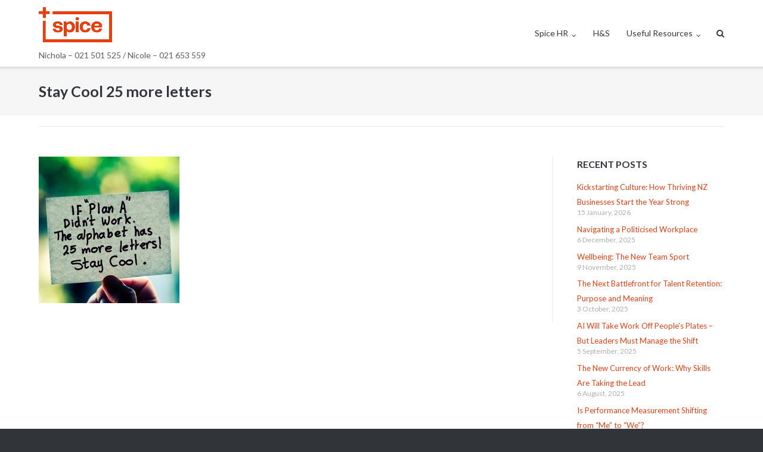

--- FILE ---
content_type: text/html; charset=UTF-8
request_url: https://www.spicehr.nz/plan-a-issues/stay-cool-25-more-letters/
body_size: 6663
content:
<!DOCTYPE html>
<html lang="en-NZ">
<head>
	<meta charset="UTF-8">
	<link rel="profile" href="https://gmpg.org/xfn/11">

	<meta name='robots' content='index, follow, max-image-preview:large, max-snippet:-1, max-video-preview:-1'/>

	<!-- This site is optimized with the Yoast SEO plugin v19.4 - https://yoast.com/wordpress/plugins/seo/ -->
	<title>Stay Cool 25 more letters - Spice HR</title>
	<link rel="canonical" href="https://www.spicehr.co.nz/wp-content/uploads/2016/07/Stay-Cool-25-more-letters.jpg"/>
	<meta property="og:locale" content="en_US"/>
	<meta property="og:type" content="article"/>
	<meta property="og:title" content="Stay Cool 25 more letters - Spice HR"/>
	<meta property="og:url" content="https://www.spicehr.co.nz/wp-content/uploads/2016/07/Stay-Cool-25-more-letters.jpg"/>
	<meta property="og:site_name" content="Spice HR"/>
	<meta property="og:image" content="https://www.spicehr.co.nz/wp-content/uploads/2016/07/Stay-Cool-25-more-letters.jpg"/>
	<meta property="og:image:width" content="236"/>
	<meta property="og:image:height" content="246"/>
	<meta property="og:image:type" content="image/jpeg"/>
	<meta name="twitter:card" content="summary_large_image"/>
	<script type="application/ld+json" class="yoast-schema-graph">{"@context":"https://schema.org","@graph":[{"@type":"WebSite","@id":"https://spicehr.nz/#website","url":"https://spicehr.nz/","name":"Spice HR","description":"Nichola – 021 501 525  /  Nicole – 021 653 559","potentialAction":[{"@type":"SearchAction","target":{"@type":"EntryPoint","urlTemplate":"https://spicehr.nz/?s={search_term_string}"},"query-input":"required name=search_term_string"}],"inLanguage":"en-NZ"},{"@type":"ImageObject","inLanguage":"en-NZ","@id":"https://www.spicehr.co.nz/wp-content/uploads/2016/07/Stay-Cool-25-more-letters.jpg#primaryimage","url":"https://www.spicehr.nz/wp-content/uploads/2016/07/Stay-Cool-25-more-letters.jpg","contentUrl":"https://www.spicehr.nz/wp-content/uploads/2016/07/Stay-Cool-25-more-letters.jpg"},{"@type":"WebPage","@id":"https://www.spicehr.co.nz/wp-content/uploads/2016/07/Stay-Cool-25-more-letters.jpg","url":"https://www.spicehr.co.nz/wp-content/uploads/2016/07/Stay-Cool-25-more-letters.jpg","name":"Stay Cool 25 more letters - Spice HR","isPartOf":{"@id":"https://spicehr.nz/#website"},"primaryImageOfPage":{"@id":"https://www.spicehr.co.nz/wp-content/uploads/2016/07/Stay-Cool-25-more-letters.jpg#primaryimage"},"image":{"@id":"https://www.spicehr.co.nz/wp-content/uploads/2016/07/Stay-Cool-25-more-letters.jpg#primaryimage"},"thumbnailUrl":"https://www.spicehr.nz/wp-content/uploads/2016/07/Stay-Cool-25-more-letters.jpg","datePublished":"2016-07-12T03:44:09+00:00","dateModified":"2016-07-12T03:44:09+00:00","breadcrumb":{"@id":"https://www.spicehr.co.nz/wp-content/uploads/2016/07/Stay-Cool-25-more-letters.jpg#breadcrumb"},"inLanguage":"en-NZ","potentialAction":[{"@type":"ReadAction","target":["https://www.spicehr.co.nz/wp-content/uploads/2016/07/Stay-Cool-25-more-letters.jpg"]}]},{"@type":"BreadcrumbList","@id":"https://www.spicehr.co.nz/wp-content/uploads/2016/07/Stay-Cool-25-more-letters.jpg#breadcrumb","itemListElement":[{"@type":"ListItem","position":1,"name":"Home","item":"https://spicehr.nz/"},{"@type":"ListItem","position":2,"name":"Plan A Issues &#8230;?","item":"https://www.spicehr.nz/plan-a-issues/"},{"@type":"ListItem","position":3,"name":"Stay Cool 25 more letters"}]}]}</script>
	<!-- / Yoast SEO plugin. -->


<link rel='dns-prefetch' href='//fonts.googleapis.com'/>
<link rel='dns-prefetch' href='//s.w.org'/>
<link rel="alternate" type="application/rss+xml" title="Spice HR &raquo; Feed" href="https://www.spicehr.nz/feed/"/>
<link rel="alternate" type="application/rss+xml" title="Spice HR &raquo; Comments Feed" href="https://www.spicehr.nz/comments/feed/"/>
		<script type="text/javascript">window._wpemojiSettings={"baseUrl":"https:\/\/s.w.org\/images\/core\/emoji\/13.1.0\/72x72\/","ext":".png","svgUrl":"https:\/\/s.w.org\/images\/core\/emoji\/13.1.0\/svg\/","svgExt":".svg","source":{"concatemoji":"https:\/\/www.spicehr.nz\/wp-includes\/js\/wp-emoji-release.min.js?ver=5.8.12"}};!function(e,a,t){var n,r,o,i=a.createElement("canvas"),p=i.getContext&&i.getContext("2d");function s(e,t){var a=String.fromCharCode;p.clearRect(0,0,i.width,i.height),p.fillText(a.apply(this,e),0,0);e=i.toDataURL();return p.clearRect(0,0,i.width,i.height),p.fillText(a.apply(this,t),0,0),e===i.toDataURL()}function c(e){var t=a.createElement("script");t.src=e,t.defer=t.type="text/javascript",a.getElementsByTagName("head")[0].appendChild(t)}for(o=Array("flag","emoji"),t.supports={everything:!0,everythingExceptFlag:!0},r=0;r<o.length;r++)t.supports[o[r]]=function(e){if(!p||!p.fillText)return!1;switch(p.textBaseline="top",p.font="600 32px Arial",e){case"flag":return s([127987,65039,8205,9895,65039],[127987,65039,8203,9895,65039])?!1:!s([55356,56826,55356,56819],[55356,56826,8203,55356,56819])&&!s([55356,57332,56128,56423,56128,56418,56128,56421,56128,56430,56128,56423,56128,56447],[55356,57332,8203,56128,56423,8203,56128,56418,8203,56128,56421,8203,56128,56430,8203,56128,56423,8203,56128,56447]);case"emoji":return!s([10084,65039,8205,55357,56613],[10084,65039,8203,55357,56613])}return!1}(o[r]),t.supports.everything=t.supports.everything&&t.supports[o[r]],"flag"!==o[r]&&(t.supports.everythingExceptFlag=t.supports.everythingExceptFlag&&t.supports[o[r]]);t.supports.everythingExceptFlag=t.supports.everythingExceptFlag&&!t.supports.flag,t.DOMReady=!1,t.readyCallback=function(){t.DOMReady=!0},t.supports.everything||(n=function(){t.readyCallback()},a.addEventListener?(a.addEventListener("DOMContentLoaded",n,!1),e.addEventListener("load",n,!1)):(e.attachEvent("onload",n),a.attachEvent("onreadystatechange",function(){"complete"===a.readyState&&t.readyCallback()})),(n=t.source||{}).concatemoji?c(n.concatemoji):n.wpemoji&&n.twemoji&&(c(n.twemoji),c(n.wpemoji)))}(window,document,window._wpemojiSettings);</script>
		<style type="text/css">img.wp-smiley,img.emoji{display:inline!important;border:none!important;box-shadow:none!important;height:1em!important;width:1em!important;margin:0 .07em!important;vertical-align:-.1em!important;background:none!important;padding:0!important}</style>
	<link rel='stylesheet' id='wp-block-library-css' href='https://www.spicehr.nz/wp-includes/css/dist/block-library/style.min.css?ver=5.8.12' type='text/css' media='all'/>
<link rel='stylesheet' id='contact-form-7-css' href='https://www.spicehr.nz/wp-content/plugins/contact-form-7/includes/css/styles.css?ver=5.5.6.1' type='text/css' media='all'/>
<link rel='stylesheet' id='wpos-slick-style-css' href='https://www.spicehr.nz/wp-content/plugins/post-category-image-with-grid-and-slider/assets/css/slick.css?ver=1.4.8' type='text/css' media='all'/>
<link rel='stylesheet' id='pciwgas-publlic-style-css' href='https://www.spicehr.nz/wp-content/plugins/post-category-image-with-grid-and-slider/assets/css/pciwgas-public.css?ver=1.4.8' type='text/css' media='all'/>
<link rel='stylesheet' id='siteorigin-google-web-fonts-css' href='//fonts.googleapis.com/css?family=Muli%3A300%7CLato%3A300%2C400%2C700&#038;ver=5.8.12' type='text/css' media='all'/>
<link rel='stylesheet' id='ultra-style-css' href='https://www.spicehr.nz/wp-content/themes/ultra/style.css?ver=1.6.4' type='text/css' media='all'/>
<link rel='stylesheet' id='font-awesome-css' href='https://www.spicehr.nz/wp-content/themes/ultra/font-awesome/css/font-awesome.min.css?ver=4.7.0' type='text/css' media='all'/>
<script type='text/javascript' src='https://www.spicehr.nz/wp-includes/js/jquery/jquery.min.js?ver=3.6.0' id='jquery-core-js'></script>
<script type='text/javascript' src='https://www.spicehr.nz/wp-includes/js/jquery/jquery-migrate.min.js?ver=3.3.2' id='jquery-migrate-js'></script>
<script type='text/javascript' id='ultra-theme-js-extra'>//<![CDATA[
var ultra_smooth_scroll_params={"value":"1"};var ultra_resp_top_bar_params={"collapse":"1024"};
//]]></script>
<script type='text/javascript' src='https://www.spicehr.nz/wp-content/themes/ultra/js/jquery.theme.min.js?ver=1.6.4' id='ultra-theme-js'></script>
<script type='text/javascript' src='https://www.spicehr.nz/wp-content/themes/ultra/js/jquery.hc-sticky.min.js?ver=2.2.6' id='jquery-hc-sticky-js'></script>
<script type='text/javascript' src='https://www.spicehr.nz/wp-content/themes/ultra/js/jquery.flexslider.min.js?ver=2.2.2' id='jquery-flexslider-js'></script>
<script type='text/javascript' src='https://www.spicehr.nz/wp-content/themes/ultra/js/skip-link-focus-fix.js?ver=1.6.4' id='ultra-skip-link-focus-fix-js'></script>
<!--[if lt IE 9]>
<script type='text/javascript' src='https://www.spicehr.nz/wp-content/themes/ultra/js/flexie.js?ver=1.0.3' id='ultra-flexie-js'></script>
<![endif]-->
<!--[if lt IE 9]>
<script type='text/javascript' src='https://www.spicehr.nz/wp-content/themes/ultra/js/html5shiv-printshiv.js?ver=3.7.3' id='ultra-html5-js'></script>
<![endif]-->
<!--[if (gte IE 6)&(lte IE 8)]>
<script type='text/javascript' src='https://www.spicehr.nz/wp-content/themes/ultra/js/selectivizr.min.js?ver=1.0.3b' id='ultra-selectivizr-js'></script>
<![endif]-->
<link rel="https://api.w.org/" href="https://www.spicehr.nz/wp-json/"/><link rel="alternate" type="application/json" href="https://www.spicehr.nz/wp-json/wp/v2/media/408"/><link rel="EditURI" type="application/rsd+xml" title="RSD" href="https://www.spicehr.nz/xmlrpc.php?rsd"/>
<link rel="wlwmanifest" type="application/wlwmanifest+xml" href="https://www.spicehr.nz/wp-includes/wlwmanifest.xml"/> 
<meta name="generator" content="WordPress 5.8.12"/>
<link rel='shortlink' href='https://www.spicehr.nz/?p=408'/>
<link rel="alternate" type="application/json+oembed" href="https://www.spicehr.nz/wp-json/oembed/1.0/embed?url=https%3A%2F%2Fwww.spicehr.nz%2Fplan-a-issues%2Fstay-cool-25-more-letters%2F"/>
<link rel="alternate" type="text/xml+oembed" href="https://www.spicehr.nz/wp-json/oembed/1.0/embed?url=https%3A%2F%2Fwww.spicehr.nz%2Fplan-a-issues%2Fstay-cool-25-more-letters%2F&#038;format=xml"/>
	<link rel="preconnect" href="https://fonts.googleapis.com">
	<link rel="preconnect" href="https://fonts.gstatic.com">
	<!-- Linkedin Insight Base Code --!><script type='text/javascript'>_linkedin_partner_id = '3241620';window._linkedin_data_partner_ids = window._linkedin_data_partner_ids || [];window._linkedin_data_partner_ids.push(_linkedin_partner_id);</script><script type='text/javascript'>(function(){var s = document.getElementsByTagName('script')[0];var b = document.createElement('script');b.type = 'text/javascript';b.async = true;b.src = 'https://snap.licdn.com/li.lms-analytics/insight.min.js';s.parentNode.insertBefore(b, s);})();</script><noscript><img height='1' width='1' style='display:none;' alt='' src='https://dc.ads.linkedin.com/collect/?pid=3241620&fmt=gif' /></noscript><!-- End Linkedin Insight Base Code --!>
		<style type="text/css" id="ultra-sticky-header-css"> 
			.site-header.is-stuck {
				background: rgba(255,255,255,0.75);
			}
		</style>
		<meta name="viewport" content="width=device-width, initial-scale=1" />	<style type="text/css" id="ultra-menu-css"> 
		@media (max-width: 1024px) { 
			.responsive-menu .main-navigation ul { display: none } 
			.responsive-menu .menu-toggle { display: block }
			.responsive-menu .menu-search { display: none }
			.site-header .site-branding-container { max-width: 90% }
			.main-navigation { max-width: 10% }
		}
		@media (min-width: 1024px) {
			.header-centered .site-header .container { height: auto; }
			.header-centered .site-header .site-branding-container { float: none; max-width: 100%; padding-right: 0; text-align: center; }
			.header-centered .main-navigation { float: none; max-width: 100%; text-align: center; }
			.header-centered .main-navigation > div { display: inline-block; float: none; vertical-align: top; }
		}
	</style>
	<link rel="icon" href="https://www.spicehr.nz/wp-content/uploads/2016/03/cropped-LinkedIn-Logo-32x32.png" sizes="32x32" />
<link rel="icon" href="https://www.spicehr.nz/wp-content/uploads/2016/03/cropped-LinkedIn-Logo-192x192.png" sizes="192x192" />
<link rel="apple-touch-icon" href="https://www.spicehr.nz/wp-content/uploads/2016/03/cropped-LinkedIn-Logo-180x180.png" />
<meta name="msapplication-TileImage" content="https://www.spicehr.nz/wp-content/uploads/2016/03/cropped-LinkedIn-Logo-270x270.png" />
		<style type="text/css" id="wp-custom-css">
			/* ==== BOOKING BANNER / BUTTONS ==== */
.BookingGroupBannerLT {
	background-color: #ffffff !important;
	color: #000000 !important;
	border-bottom: 2px solid #e74011;
	border-right: 2px solid #e74011;
	border-radius: 5px;
}

button.BookingGroupBannerLT {
	background: #e74011 !important;
}

.BookingHeaderLT {
	color: #000000 !important;
}

a.BookingButtonDiv {
	-webkit-border-radius: 0.25em;
	-moz-border-radius: 0.25em;
	border-radius: 0.25em; /* fixed px typo */
	font-family: "Lato", sans-serif;
	color: #e74011;
	font-size: 1em; /* fixed px typo */
	padding: 1em 2em;
	background: #ffffff;
	text-decoration: none;
	font-weight: bold;
}

a:hover.BookingButtonDiv {
	background: #bababa;
	text-decoration: none;
	color: #e74011;
}

/* ==== HEADER / NAV MENU HIGHLIGHT ==== */
header .current-menu-item > a,
header .current_page_item > a,
header nav ul li a:hover,
header nav ul li a:focus,
header nav ul li a:active {
	color: #e74011 !important;  /* nav text */
}

header nav ul li a::after {
/*	background-color: #e74011 !important;  /* nav underline */
}

/* ==== GLOBAL LINKS ==== */
a,
a:visited {
	color: #e74011;
}
a:hover,
a:focus {
	color: #e74011 !important;
}

/* ==== GLOBAL BUTTONS ==== */
.button, .btn, input[type="submit"],
.wp-block-button__link {
	background-color: #e74011 !important;
	border-color: #e74011 !important;
	color: #fff !important;
}

.button:hover, .btn:hover, input[type="submit"]:hover,
.wp-block-button__link:hover {
	background-color: #c4310d !important; /* slightly darker orange for hover */
	border-color: #c4310d !important;
	color: #fff !important;
}

/* ==== FOOTER LINKS ==== */
footer a,
.site-footer a {
	color: #e74011 !important;
}

footer a:hover,
.site-footer a:hover {
	color: #c4310d !important;
}		</style>
			<style id="egf-frontend-styles" type="text/css">
		p {} h1 {} h2 {} h3 {} h4 {} h5 {} h6 {} 	</style>
	</head>

<body class="attachment attachment-template-default single single-attachment postid-408 attachmentid-408 attachment-jpeg full group-blog sidebar tagline no-touch page-layout-default resp resp-top-bar">
<div id="page" class="hfeed site">
	<a class="skip-link screen-reader-text" href="#content">Skip to content</a>

	
			<header id="masthead" class="site-header sticky-header scale responsive-menu">
			<div class="container">
				<div class="site-branding-container">
					<div class="site-branding">
						<a href="https://www.spicehr.nz/" rel="home">
							<img src="https://www.spicehr.nz/wp-content/uploads/2025/02/Cropped-for-Website-v2.png"  width="710"  height="415"  alt="Spice HR Logo"  data-scale="1"  />						</a>
																			<p class="site-description">Nichola – 021 501 525  /  Nicole – 021 653 559</p>
											</div><!-- .site-branding -->
				</div><!-- .site-branding-container -->

				<nav id="site-navigation" class="main-navigation">
					<button class="menu-toggle"></button>					<div class="menu-spice-menu-container"><ul id="menu-spice-menu" class="menu"><li id="menu-item-1622" class="menu-item menu-item-type-post_type menu-item-object-page menu-item-home menu-item-has-children menu-item-1622"><a href="https://www.spicehr.nz/">Spice HR</a>
<ul class="sub-menu">
	<li id="menu-item-1621" class="menu-item menu-item-type-post_type menu-item-object-page menu-item-1621"><a href="https://www.spicehr.nz/lets-talk/">Let’s Talk!</a></li>
	<li id="menu-item-1620" class="menu-item menu-item-type-post_type menu-item-object-page menu-item-1620"><a href="https://www.spicehr.nz/about-us/">About Us</a></li>
</ul>
</li>
<li id="menu-item-2901" class="menu-item menu-item-type-post_type menu-item-object-page menu-item-2901"><a href="https://www.spicehr.nz/healthandsafety/">H&#038;S</a></li>
<li id="menu-item-2475" class="menu-item menu-item-type-post_type menu-item-object-page menu-item-has-children menu-item-2475"><a href="https://www.spicehr.nz/wellbeing-resources/">Useful Resources</a>
<ul class="sub-menu">
	<li id="menu-item-2933" class="menu-item menu-item-type-post_type menu-item-object-page menu-item-2933"><a href="https://www.spicehr.nz/hr-employer-faqs/">Employer FAQ’s</a></li>
	<li id="menu-item-1619" class="menu-item menu-item-type-post_type menu-item-object-page menu-item-1619"><a href="https://www.spicehr.nz/spicey-chat/">Spicey Chat</a></li>
	<li id="menu-item-1613" class="menu-item menu-item-type-post_type menu-item-object-page menu-item-1613"><a href="https://www.spicehr.nz/?page_id=1497">Spicey Thoughts</a></li>
</ul>
</li>
</ul></div>											<div class="menu-search">
							<div class="search-icon"></div>
							<form method="get" class="searchform" action="https://www.spicehr.nz/">
								<input type="text" class="field" name="s" value=""/>
							</form>	
						</div><!-- .menu-search -->
														</nav><!-- #site-navigation -->
			</div><!-- .container -->
		</header><!-- #masthead -->
	
	
	
	<div id="content" class="site-content">

				
			<header class="entry-header">
			<div class="container">
				<h1 class="entry-title">Stay Cool 25 more letters</h1>			</div><!-- .container -->
		</header><!-- .entry-header -->
	
	
	<div class="entry-meta">
		<div class="container">
			<div>
				<div class="entry-meta-inner"></div>			</div>
		</div><!-- .container -->
	</div><!-- .entry-meta -->

	<div class="container">

		<div id="primary" class="content-area">
			<main id="main" class="site-main">

				
<article id="post-408" class="post-408 attachment type-attachment status-inherit hentry">

		<div class="entry-content">
		<p class="attachment"><a href='https://www.spicehr.nz/wp-content/uploads/2016/07/Stay-Cool-25-more-letters.jpg'><img width="236" height="246" src="https://www.spicehr.nz/wp-content/uploads/2016/07/Stay-Cool-25-more-letters.jpg" class="attachment-medium size-medium" alt="" loading="lazy"/></a></p>
			</div><!-- .entry-content -->

	<footer class="entry-footer">
					</footer><!-- .entry-footer -->

</article><!-- #post-## -->

	 			
	 			
	 			
				
			
			</main><!-- #main -->
		</div><!-- #primary -->

		
<div id="secondary" class="widget-area">
	
		<aside id="recent-posts-2" class="widget widget_recent_entries">
		<h3 class="widget-title">Recent Posts</h3>
		<ul>
											<li>
					<a href="https://www.spicehr.nz/kickstarting-workplace-culture-first-quarter/">Kickstarting Culture: How Thriving NZ Businesses Start the Year Strong</a>
											<span class="post-date">15 January, 2026</span>
									</li>
											<li>
					<a href="https://www.spicehr.nz/hr-politicised-polarised-workplace/">Navigating a Politicised Workplace</a>
											<span class="post-date">6 December, 2025</span>
									</li>
											<li>
					<a href="https://www.spicehr.nz/shared-wellbeing-leadership-nz/">Wellbeing: The New Team Sport</a>
											<span class="post-date">9 November, 2025</span>
									</li>
											<li>
					<a href="https://www.spicehr.nz/purpose-driven-talent-retention/">The Next Battlefront for Talent Retention: Purpose and Meaning</a>
											<span class="post-date">3 October, 2025</span>
									</li>
											<li>
					<a href="https://www.spicehr.nz/ai-workplace-hr-managing-shift/">AI Will Take Work Off People’s Plates &#8211; But Leaders Must Manage the Shift</a>
											<span class="post-date">5 September, 2025</span>
									</li>
											<li>
					<a href="https://www.spicehr.nz/skills-based-talent-strategy/">The New Currency of Work: Why Skills Are Taking the Lead</a>
											<span class="post-date">6 August, 2025</span>
									</li>
											<li>
					<a href="https://www.spicehr.nz/team-based-performance-measurement/">Is Performance Measurement Shifting from “Me” to “We”?</a>
											<span class="post-date">1 July, 2025</span>
									</li>
											<li>
					<a href="https://www.spicehr.nz/stamping-out-potential-workplace-bullying/">Stamping Out the Potential for Workplace Bullying</a>
											<span class="post-date">6 June, 2025</span>
									</li>
											<li>
					<a href="https://www.spicehr.nz/vision-mission-values-purpose-driven-workplace/">Vision, Mission, Values: The Recipe for A Purpose-Driven Workplace</a>
											<span class="post-date">13 May, 2025</span>
									</li>
											<li>
					<a href="https://www.spicehr.nz/health-and-safety-not-choice-workplace/">Health And Safety Is Not A Choice In The Workplace</a>
											<span class="post-date">15 April, 2025</span>
									</li>
											<li>
					<a href="https://www.spicehr.nz/7-top-tips-creating-thriving-workplace-environment/">7 Top Tips For Creating A Thriving Workplace Environment</a>
											<span class="post-date">1 March, 2025</span>
									</li>
											<li>
					<a href="https://www.spicehr.nz/workplace-culture-secret-ingredient-business-success/">Workplace Culture: The Secret Ingredient to Business Success!</a>
											<span class="post-date">20 February, 2025</span>
									</li>
											<li>
					<a href="https://www.spicehr.nz/start-year-productive-positive-mindset/">5 Ways To Start The Year With A Productive And Positive Mindset</a>
											<span class="post-date">4 January, 2025</span>
									</li>
											<li>
					<a href="https://www.spicehr.nz/before-christmas-closedown-finish-year-right-way/">Before Christmas Closedown, Finish The Year The Right Way!</a>
											<span class="post-date">6 December, 2024</span>
									</li>
											<li>
					<a href="https://www.spicehr.nz/making-your-workplace-community-values-mental-health-wellbeing/">Making Your Workplace A Community That Values Mental Health And Wellbeing</a>
											<span class="post-date">3 October, 2024</span>
									</li>
					</ul>

		</aside></div><!-- #secondary -->
 
	
		</div><!-- .container -->

	</div><!-- #content -->

	<footer id="colophon" class="site-footer">

		<div class="footer-main">

							<div class="container">
										<div class="clear"></div>
				</div><!-- .container -->
			
		</div><!-- .main-footer -->

		
	</footer><!-- #colophon -->
</div><!-- #page -->

<script type='text/javascript' src='https://www.spicehr.nz/wp-includes/js/dist/vendor/regenerator-runtime.min.js?ver=0.13.7' id='regenerator-runtime-js'></script>
<script type='text/javascript' src='https://www.spicehr.nz/wp-includes/js/dist/vendor/wp-polyfill.min.js?ver=3.15.0' id='wp-polyfill-js'></script>
<script type='text/javascript' id='contact-form-7-js-extra'>//<![CDATA[
var wpcf7={"api":{"root":"https:\/\/www.spicehr.nz\/wp-json\/","namespace":"contact-form-7\/v1"}};
//]]></script>
<script type='text/javascript' src='https://www.spicehr.nz/wp-content/plugins/contact-form-7/includes/js/index.js?ver=5.5.6.1' id='contact-form-7-js'></script>
<script type='text/javascript' id='ultra-responsive-menu-js-extra'>//<![CDATA[
var ultra_resp_menu_params={"collapse":"1024"};
//]]></script>
<script type='text/javascript' src='https://www.spicehr.nz/wp-content/themes/ultra/js/responsive-menu.min.js?ver=1.6.4' id='ultra-responsive-menu-js'></script>
<script type='text/javascript' src='https://www.spicehr.nz/wp-includes/js/wp-embed.min.js?ver=5.8.12' id='wp-embed-js'></script>

</body>
</html>
